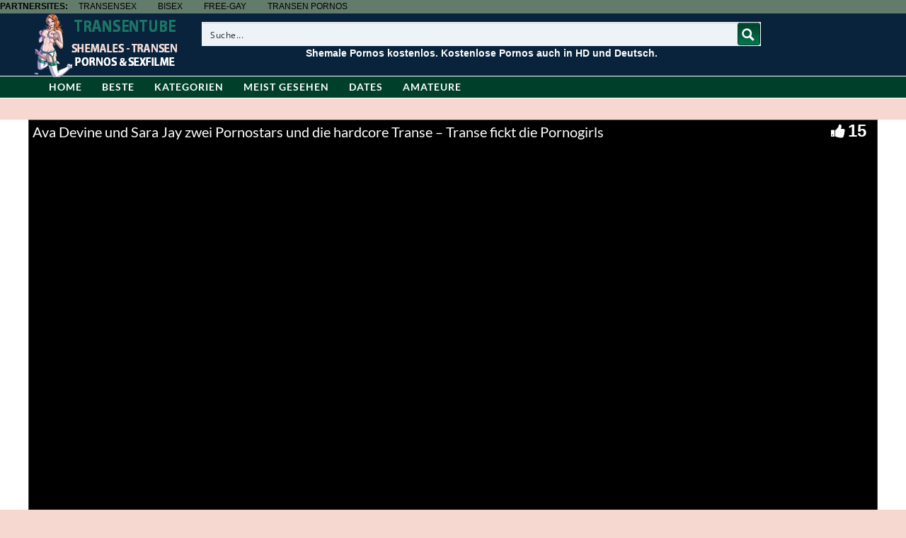

--- FILE ---
content_type: text/plain
request_url: https://www.google-analytics.com/j/collect?v=1&_v=j102&a=48397921&t=pageview&_s=1&dl=https%3A%2F%2Ftransentube.org%2Fava-devine-und-sara-jay-zwei-pornostars-und-die-hardcore-transe-transe-fickt-die-pornogirls%2F&ul=en-us%40posix&dt=Ava%20Devine%20und%20Sara%20Jay%20zwei%20Pornostars%20und%20die%20hardcore%20Transe%20-%20Transe%20fickt%20die%20Pornogirls%20%E2%80%A2%20Shemale%20und%20Transen%20Pornos&sr=1280x720&vp=1280x720&_u=IADAAEABAAAAACAAI~&jid=652207546&gjid=792190230&cid=1715206069.1769633078&tid=UA-41977790-13&_gid=1963165895.1769633079&_r=1&_slc=1&z=125313171
body_size: -565
content:
2,cG-SHS7C98P57